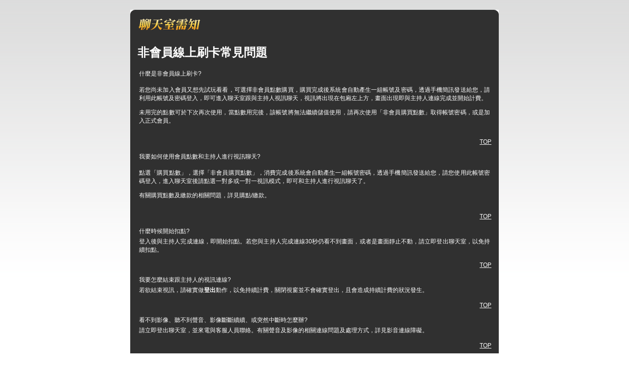

--- FILE ---
content_type: text/html; charset=utf-8
request_url: http://0401.168dm.net/?opc=q11
body_size: 16322
content:
<!DOCTYPE html PUBLIC "-//W3C//DTD XHTML 1.0 Transitional//EN" "http://www.w3.org/TR/xhtml1/DTD/xhtml1-transitional.dtd"><html xmlns="http://www.w3.org/1999/xhtml" xml:lang="zh-TW" lang="zh-TW"><head><meta http-equiv="Content-Type" content="text/html; charset=utf-8" /><meta http-equiv="Content-Language" content="zh-tw" /><title>非會員線上刷卡常見問題-辣妹聊天</title><link href="/templates/OP008/style.css" rel="stylesheet" type="text/css" /></head><body><a name="top"></a><div id="container">    <table width="750" border="0" align="center" cellpadding="0" cellspacing="0" bgcolor="#303030" style="margin-top:20px;">    <tr>      <td width="10"><img src="/templates/OP008/images/t_topL.gif" width="10" height="10" /></td>      <td></td>      <td width="10"><img src="/templates/OP008/images/t_topR.gif" width="10" height="10" /></td>    </tr>    <tr>      <td></td>      <td><table width="100%" border="0" cellspacing="0" cellpadding="5" style="text-align:center">          <tr>            <td><div align="left"><img src="/templates/OP008/images/t3.gif" width="130" height="30" /></div></td>          </tr>          <tr>            <td>              <div align="justify">                <h1>非會員線上刷卡常見問題</h1>                <table width="100%" border="0">                  <tbody>                    <tr>                      <td class="artitlesubtitle"><a name="faq10-04" id="faq10-04"></a>什麼是非會員線上刷卡?</td>                    </tr>                    <tr>                      <td><p>若您尚未加入會員又想先試玩看看，可選擇非會員點數購買，購買完成後系統會自動產生一組帳號及密碼，透過手機簡訊發送給您，請利用此帳號及密碼登入，即可進入聊天室跟與主持人視訊聊天，視訊將出現在包廂左上方，畫面出現即與主持人連線完成並開始計費。</p>                          <p>未用完的點數可於下次再次使用，當點數用完後，該帳號將無法繼續儲值使用，請再次使用「非會員購買點數」取得帳號密碼，或是加入正式會員。</p></td>                    </tr>                  </tbody>                </table>                <p align="right"><a href="#top">TOP</a></p>                <table width="100%" border="0">                  <tbody>                    <tr>                      <td class="artitlesubtitle"><a name="faq10-01" id="faq10-01"></a>我要如何使用會員點數和主持人進行視訊聊天?</td>                    </tr>                    <tr>                      <td><p>點選「購買點數」，選擇「非會員購買點數」，消費完成後系統會自動產生一組帳號密碼，透過手機簡訊發送給您，請您使用此帳號密碼登入，進入聊天室後請點選一對多或一對一視訊模式，即可和主持人進行視訊聊天了。</p>                          <p>有關購買點數及繳款的相關問題，詳見購點/繳款。</p></td>                    </tr>                  </tbody>                </table>                <p align="right"><a href="#top">TOP</a></p>                <table width="100%" border="0">                  <tbody>                    <tr>                      <td class="artitlesubtitle"><a name="faq10-02" id="faq10-02"></a>什麼時候開始扣點?</td>                    </tr>                    <tr>                      <td>登入後與主持人完成連線，即開始扣點。若您與主持人完成連線30秒仍看不到畫面，或者是畫面靜止不動，請立即登出聊天室，以免持續扣點。</td>                    </tr>                  </tbody>                </table>                <p align="right"><a href="#top">TOP</a></p>                <table width="100%" border="0">                  <tbody>                    <tr>                      <td class="artitlesubtitle"><a name="faq10-05" id="faq10-05"></a>我要怎麼結束跟主持人的視訊連線?</td>                    </tr>                    <tr>                      <td>若欲結束視訊，請確實做<strong>登出</strong>動作，以免持續計費，關閉視窗並不會確實登出，且會造成持續計費的狀況發生。</td>                    </tr>                  </tbody>                </table>                <p align="right"><a href="#top">TOP</a></p>                <table width="100%" border="0">                  <tbody>                    <tr>                      <td class="artitlesubtitle"><a name="faq10-03" id="faq10-03"></a>看不到影像、聽不到聲音、影像斷斷續續、或突然中斷時怎麼辦?</td>                    </tr>                    <tr>                      <td>請立即登出聊天室，並來電與客服人員聯絡。有關聲音及影像的相關連線問題及處理方式，詳見影音連線障礙。</td>                    </tr>                  </tbody>                </table>                <p align="right"><a href="#top">TOP</a></p>                <table width="100%" border="0">                  <tbody>                    <tr>                      <td class="artitlesubtitle"><a name="faq10-06" id="faq10-06"></a>我跟主持人視訊連線後發現不滿意主持人，可以要求退費嗎?</td>                    </tr>                    <tr>                      <td>在您消費的同時，點數就已經直接撥給主持人，若您發現不滿意主持人，請立即停止消費該主持人，並登出聊天室。本公司無權強制主持人退費，若網友要求退費，本公司需徵詢主持人意願，在主持人同意下方能退費。</td>                    </tr>                  </tbody>                </table>                <p align="right"><a href="#top">TOP</a></p>            </div></td>          </tr>        </table></td>      <td></td>    </tr>    <tr>      <td><img src="/templates/OP008/images/t_downL.gif" width="10" height="10" /></td>      <td></td>      <td><img src="/templates/OP008/images/t_downR.gif" width="10" height="10" /></td>    </tr>  </table><table width="750" border="0" align="center" cellpadding="0" cellspacing="0" style="margin-top:15px;">    <tr>      <td width="50%" valign="top" style="padding-right:5px;"><table width="100%" border="0" align="center" cellpadding="0" cellspacing="0" bgcolor="#303030">          <tr>            <td width="10"><img src="/templates/OP008/images/t_topL.gif" width="10" height="10" /></td>            <td></td>            <td width="10"><img src="/templates/OP008/images/t_topR.gif" width="10" height="10" /></td>          </tr>          <tr>            <td></td>            <td><table width="100%" border="0" cellspacing="0" cellpadding="5">                <tr>                  <td><img src="/templates/OP008/images/t2.gif" width="110" height="30" /></td>                </tr>                <tr>                  <td style="background:url(/templates/OP008/images/tbg1.gif) bottom right no-repeat"><ul>                      <li><a href='./?opc=a469'>精心包裝我們的美妙性愛</a></li><li><a href='./?opc=a366'>女人渴望和諧的肉體激情</a></li><li><a href='./?opc=a348'>情愛悄悄話 調出激情好滋味</a></li><li><a href='./?opc=a882'>如何給女人快速的高潮？</a></li><li><a href='./?opc=a496'>眼窩凹的女子性慾強烈？</a></li><li><a href='./?opc=a449'>讓ML更火辣的19個方法</a></li><li><a href='./?opc=a307'>站著做愛讓愛更深</a></li><li><a href='./?opc=a909'>怎樣抽送讓女人出現高潮</a></li><li><a href='./?opc=a877'>熟女們的接吻千奇百怪</a></li><li><a href='./?opc=a465'>與熟女同邁性福之巔</a></li><li><a href='./?opc=a338'>對手淫與愛撫的重新認識</a></li><li><a href='./?opc=a325'>肥胖女人的性愛高招</a></li><li><a href='./?opc=a818'>女人的「性」趣剋星</a></li><li><a href='./?opc=a336'>女上男下做愛插入的技巧</a></li><li><a href='./?opc=a178'>三種性愛姿勢考驗你的膽量</a></li><li><a href='./?opc=a304'>你的做愛型態改變了嗎？</a></li><li><a href='./?opc=a553'>健康自然的延長房事時間</a></li><li><a href='./?opc=a226'>高潮要一步步來實現</a></li><li><a href='./?opc=a470'>應該如何分配性愛的時間</a></li><li><a href='./?opc=a806'>經典做愛姿勢 你會嗎?</a></li><li><a href='./?opc=a556'>熱辣性愛的三個技巧</a></li><li><a href='./?opc=a355'>臀背位插入讓性愛更趨高潮</a></li><li><a href='./?opc=a339'>怎樣讓男人更瘋狂</a></li><li><a href='./?opc=a489'>女大男小，性生活最理想</a></li><li><a href='./?opc=a106'>曆久常新 停不了的床事</a></li><li><a href='./?opc=a765'>每週做愛幾次比較合適</a></li><li><a href='./?opc=a977'>怎樣令男人衝撞更有力？</a></li><li><a href='./?opc=a955'>透露椅子上做愛的百變技巧</a></li><li><a href='./?opc=a974'>教你延遲射精的秘訣</a></li><li><a href='./?opc=a942'>性愛攻略全新吹氣式接吻</a></li><li><a href='./?opc=a759'>站著做愛讓愛更深</a></li><li><a href='./?opc=a051'>怎樣去愛撫女性乳房？</a></li><li><a href='./?opc=a911'>熟女必修“性愛包裝學”</a></li><li><a href='./?opc=a842'>讓雙方快感在瞬間爆發</a></li><li><a href='./?opc=a515'>獲得更美妙的高潮感覺</a></li><li><a href='./?opc=a081'>美國性愛天堂的做愛高招</a></li><li><a href='./?opc=a221'>男女常用的高潮做愛姿勢</a></li><li><a href='./?opc=a617'>情色男女做愛分時辰對健康更有利</a></li><li><a href='./?opc=a160'>性生活不宜超15分鐘</a></li>                    </ul></td>                </tr>              </table></td>            <td></td>          </tr>          <tr>            <td><img src="/templates/OP008/images/t_downL.gif" width="10" height="10" /></td>            <td></td>            <td><img src="/templates/OP008/images/t_downR.gif" width="10" height="10" /></td>          </tr>        </table></td>      <td width="50%" rowspan="2" valign="top" style="padding-left:5px;"><table width="100%" border="0" align="center" cellpadding="0" cellspacing="0" bgcolor="#303030">          <tr>            <td width="10"><img src="/templates/OP008/images/t_topL.gif" width="10" height="10" /></td>            <td></td>            <td width="10"><img src="/templates/OP008/images/t_topR.gif" width="10" height="10" /></td>          </tr>          <tr>            <td></td>            <td><table width="100%" border="0" cellspacing="0" cellpadding="5">                <tr>                  <td><div align="left"><img src="/templates/OP008/images/t3.gif" width="130" height="30" /></div></td>                </tr>                <tr>                  <td style="background:url(/templates/OP008/images/tbg3.gif) bottom right no-repeat"><ul>                      <li><a href="./?opc=q1">視訊聊天室簡介</a></li>                      <li><a href="./?opc=q2">聊天室系統介面說明</a></li>                      <li><a href="./?opc=q3">聊天室系統操作說明</a></li>                      <li><a href="./?opc=q4">註冊及登入常見問題</a></li>                      <li><a href="./?opc=q5">購點及繳款常見問題</a></li>                      <li><a href="./?opc=q6">聊天室一般問題</a></li>                      <li><a href="./?opc=q7">什麼是免費文字聊天</a></li>                      <li><a href="./?opc=q8">什麼是免費視訊</a></li>                      <li><a href="./?opc=q9">使用會員點數聊天常見問題</a></li>                      <li><a href="./?opc=q10">如何使用電話付費</a></li>                      <li><a href="./?opc=q11">非會員線上刷卡常見問題</a></li>                      <li><a href="./?opc=q12">影音連線障礙常見問題</a></li>                      <li><a href="./?opc=q13">聊天室規範</a></li>                      <li><a href="./?opc=q14">聊天糾紛及會員權益常見問題</a></li>                    </ul></td>                </tr>              </table></td>            <td></td>          </tr>          <tr>            <td><img src="/templates/OP008/images/t_downL.gif" width="10" height="10" /></td>            <td></td>            <td><img src="/templates/OP008/images/t_downR.gif" width="10" height="10" /></td>          </tr>        </table><table width="100%" border="0" align="center" cellpadding="0" cellspacing="0" bgcolor="#303030" style="margin-top:10px;">          <tr>            <td width="10"><img src="/templates/OP008/images/t_topL.gif" width="10" height="10" /></td>            <td></td>            <td width="10"><img src="/templates/OP008/images/t_topR.gif" width="10" height="10" /></td>          </tr>          <tr>            <td></td>            <td><table width="100%" border="0" cellspacing="0" cellpadding="5">                <tr>                  <td><img src="/templates/OP008/images/t4.gif" width="110" height="30" /></td>                </tr>                <tr>                  <td style="background:url(/templates/OP008/images/tbg2.gif) bottom right no-repeat"><h2>什麼是賺錢聯盟?</h2>                    <p>申請加盟會員完全免費，只要您擁有自己的網站或懂得網路行銷，並且年齡已過20歲，我們都歡迎您的加盟。加盟成功後， 您會有專屬的網站網址及行銷資料，只要透過您專業的網站行銷技術，即可創造令人意想不到的利潤業績。<br />                      詳細資料請按<a href="./?opc=makemoney">賺錢聯盟</a><br />                  </p></td>                </tr>              </table></td>            <td></td>          </tr>          <tr>            <td><img src="/templates/OP008/images/t_downL.gif" width="10" height="10" /></td>            <td></td>            <td><img src="/templates/OP008/images/t_downR.gif" width="10" height="10" /></td>          </tr>        </table><table width="100%" border="0" align="center" cellpadding="0" cellspacing="0" bgcolor="#303030" style="margin-top:10px;">    <tr>      <td><img src="/templates/OP008/images/t_topL.gif" width="10" height="10" /></td>      <td></td>      <td><img src="/templates/OP008/images/t_topR.gif" width="10" height="10" /></td>    </tr>    <tr>      <td></td>      <td><table width="100%" border="0" cellspacing="0" cellpadding="5" style="text-align:center" class="bannerlink">          <tr>            <td><div align="left"><img src="/templates/OP008/images/t1.gif" width="110" height="30" /></div></td>          </tr>          <tr>            <td><a href="http://chat919.com"><img src="/templates/OP008/images/p_0401.gif" alt="視訊聊天室"/></a> <a href="http://live1007.com"><img src="/templates/OP008/images/p_1007.gif" alt="1007影音視訊交友網"/></a><a href="http://www.utlive.info"><img src="/templates/OP008/images/p_dxlove.gif" alt="免費A片下載"/></a></td>          </tr>          <tr>            <td><a href="http://www.meme-chat.com"><img src="/templates/OP008/images/p_showbar.gif" alt="UThome聊天室"/></a><a href="http://www.tw88.info"><img src="/templates/OP008/images/p_talkyshow.gif" alt="美女交友"/></a><a href="美眉共和國視訊聊天網"><img src="/templates/OP008/images/p_live173.gif" alt="http://avshow387.com"/></a></td>          </tr>          <tr>            <td><a href=""><img src="/templates/OP008/images/p_mm104.gif" alt=""/></a><a href=""><img src="/templates/OP008/images/p_mm387.gif" alt=""/></a><a href="唐人街視訊聊天室"><img src="/templates/OP008/images/p_avshow.gif" alt="http://roomlive.me"/></a></td>          </tr>          <tr>            <td><a href=""><img src="/templates/OP008/images/p_1007a.gif" alt=""/></a><a href="http://avshow387.com"><img src="/templates/OP008/images/p_mm69.gif" alt="免費視訊聊天室"/></a><a href="http://www.chat104.me"><img src="/templates/OP008/images/p_dgc.gif" alt="視訊聊天室"/></a></td>          </tr>      </table></td>      <td></td>    </tr>    <tr>      <td><img src="/templates/OP008/images/t_downL.gif" width="10" height="10" /></td>      <td></td>      <td><img src="/templates/OP008/images/t_downR.gif" width="10" height="10" /></td>    </tr>  </table></td>    </tr>      </table>  </div><div class="footer"><a href="./">辣妹聊天</a> | <a href="#top">TOP↑</a><div align="center" class="link">其它熱門交友網站： </div></div></body></html>